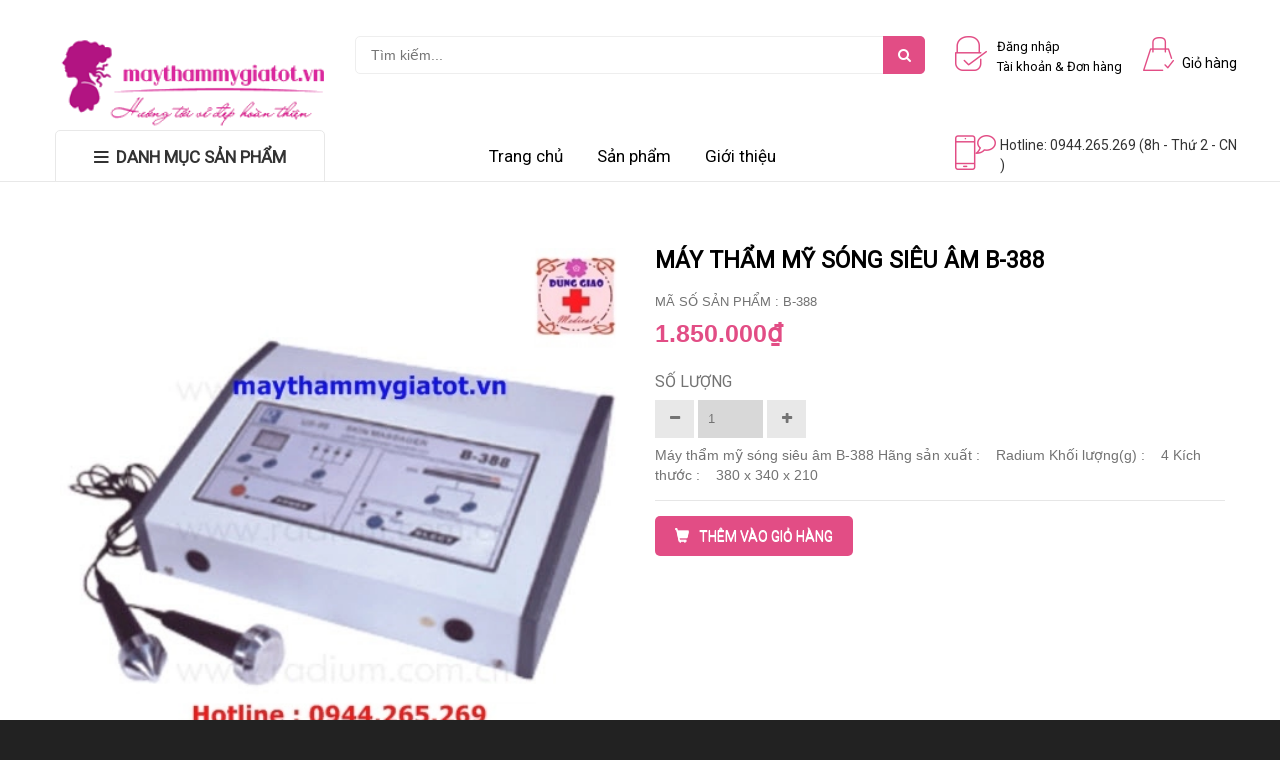

--- FILE ---
content_type: text/html; charset=utf-8
request_url: https://maythammygiatot.vn/may-tham-my-song-sieu-am-b-388
body_size: 8402
content:
<!doctype html>
<!--[if lt IE 7]><html class="no-js lt-ie9 lt-ie8 lt-ie7" lang="en"> <![endif]-->
<!--[if IE 7]><html class="no-js lt-ie9 lt-ie8" lang="en"> <![endif]-->
<!--[if IE 8]><html class="no-js lt-ie9" lang="en"> <![endif]-->
<!--[if IE 9 ]><html class="ie9 no-js"> <![endif]-->
<!--[if (gt IE 9)|!(IE)]><!--> <html class="no-js"> <!--<![endif]-->
<head>

	<!-- Basic page needs ================================================== -->
	<meta charset="utf-8">

	<!-- Title and description ================================================== -->
	<title>
		Máy thẩm mỹ sóng siêu âm B-388 &ndash; maythammygiatot.vn
	</title>

	
	<meta name="description" content="Máy thẩm mỹ sóng siêu âm B-388 Hãng sản xuất : Radium Khối lượng(g) : 4 Kích thước : 380 x 340 x 210">
	

	<!-- Product meta ================================================== -->
	
  <meta property="og:type" content="product">
  <meta property="og:title" content="M&#225;y thẩm mỹ s&#243;ng si&#234;u &#226;m B-388">
  
  <meta property="og:image" content="http://bizweb.dktcdn.net/thumb/grande/100/048/614/products/1508375pwh1363245488.jpg?v=1452767888230">
  <meta property="og:image:secure_url" content="https://bizweb.dktcdn.net/thumb/grande/100/048/614/products/1508375pwh1363245488.jpg?v=1452767888230">
  
  <meta property="og:price:amount" content="1.850.000">
  <meta property="og:price:currency" content="VND">


  <meta property="og:description" content="Máy thẩm mỹ sóng siêu âm B-388 Hãng sản xuất : Radium Khối lượng(g) : 4 Kích thước : 380 x 340 x 210">

  <meta property="og:url" content="https://maythammygiatot.vn/may-tham-my-song-sieu-am-b-388">
  <meta property="og:site_name" content="maythammygiatot.vn">


	<!-- Helpers ================================================== -->
	<link rel="canonical" href="https://maythammygiatot.vn/may-tham-my-song-sieu-am-b-388">
	<meta name="viewport" content="width=device-width,user-scalable=no,initial-scale=1">
	<!-- Favicon -->
	<link rel="shortcut icon" href="//bizweb.dktcdn.net/100/048/614/themes/62422/assets/favicon.png?1746496645691" type="image/x-icon" />
	<!-- fonts --> 
	<script src="//bizweb.dktcdn.net/100/048/614/themes/62422/assets/jquery-1.11.3.min.js?1746496645691" type="text/javascript"></script>
<script src="//bizweb.dktcdn.net/100/048/614/themes/62422/assets/wow.js?1746496645691" type="text/javascript"></script>
<script src="//bizweb.dktcdn.net/100/048/614/themes/62422/assets/bootstrap.js?1746496645691" type="text/javascript"></script>
<script src="//bizweb.dktcdn.net/100/048/614/themes/62422/assets/slidebars.js?1746496645691" type="text/javascript"></script>
<script src="//bizweb.dktcdn.net/100/048/614/themes/62422/assets/owl.carousel.js?1746496645691" type="text/javascript"></script>
<script src="//bizweb.dktcdn.net/100/048/614/themes/62422/assets/jgrowl.js?1746496645691" type="text/javascript"></script>
<script src="//bizweb.dktcdn.net/assets/themes_support/api.jquery.js" type="text/javascript"></script>
<script src="//bizweb.dktcdn.net/100/048/614/themes/62422/assets/jquery.menu-aim.js?1746496645691" type="text/javascript"></script>
<script src="//bizweb.dktcdn.net/100/048/614/themes/62422/assets/cs.script.js?1746496645691" type="text/javascript"></script>
<script src="//bizweb.dktcdn.net/100/048/614/themes/62422/assets/main.js?1746496645691" type="text/javascript"></script>
<script src="//bizweb.dktcdn.net/100/048/614/themes/62422/assets/ie-row-fix.js?1746496645691" type="text/javascript"></script>
  
	<!-- Styles -->
	<link href="//bizweb.dktcdn.net/100/048/614/themes/62422/assets/animate.css?1746496645691" rel="stylesheet" type="text/css" media="all" />
<link href="//bizweb.dktcdn.net/100/048/614/themes/62422/assets/font-awesome.min.css?1746496645691" rel="stylesheet" type="text/css" media="all" />
<link href="//bizweb.dktcdn.net/100/048/614/themes/62422/assets/bootstrap-theme.min.css?1746496645691" rel="stylesheet" type="text/css" media="all" />
<link href="//bizweb.dktcdn.net/100/048/614/themes/62422/assets/bootstrap.min.css?1746496645691" rel="stylesheet" type="text/css" media="all" />
<link href="//bizweb.dktcdn.net/100/048/614/themes/62422/assets/slidebars.css?1746496645691" rel="stylesheet" type="text/css" media="all" />
<link href="//bizweb.dktcdn.net/100/048/614/themes/62422/assets/owl.carousel.css?1746496645691" rel="stylesheet" type="text/css" media="all" />
<link href="//bizweb.dktcdn.net/100/048/614/themes/62422/assets/owl.theme.css?1746496645691" rel="stylesheet" type="text/css" media="all" />
<link href="//bizweb.dktcdn.net/100/048/614/themes/62422/assets/jgrowl.css?1746496645691" rel="stylesheet" type="text/css" media="all" />
<link href="//bizweb.dktcdn.net/100/048/614/themes/62422/assets/styles.css?1746496645691" rel="stylesheet" type="text/css" media="all" />
<link href="//bizweb.dktcdn.net/100/048/614/themes/62422/assets/multi-columns-row.css?1746496645691" rel="stylesheet" type="text/css" media="all" />
<link href='https://fonts.googleapis.com/css?family=Roboto' rel='stylesheet' type='text/css'>
	<!-- Header hook for plugins ================================================== -->
	<script>
	var Bizweb = Bizweb || {};
	Bizweb.store = 'thietbispahanoi.mysapo.net';
	Bizweb.id = 48614;
	Bizweb.theme = {"id":62422,"name":"Megastore 01 - Bizmark","role":"main"};
	Bizweb.template = 'product';
	if(!Bizweb.fbEventId)  Bizweb.fbEventId = 'xxxxxxxx-xxxx-4xxx-yxxx-xxxxxxxxxxxx'.replace(/[xy]/g, function (c) {
	var r = Math.random() * 16 | 0, v = c == 'x' ? r : (r & 0x3 | 0x8);
				return v.toString(16);
			});		
</script>
<script>
	(function () {
		function asyncLoad() {
			var urls = ["https://google-shopping-v2.sapoapps.vn/api/conversion-tracker/global-tag/3685?store=thietbispahanoi.mysapo.net"];
			for (var i = 0; i < urls.length; i++) {
				var s = document.createElement('script');
				s.type = 'text/javascript';
				s.async = true;
				s.src = urls[i];
				var x = document.getElementsByTagName('script')[0];
				x.parentNode.insertBefore(s, x);
			}
		};
		window.attachEvent ? window.attachEvent('onload', asyncLoad) : window.addEventListener('load', asyncLoad, false);
	})();
</script>


<script>
	window.BizwebAnalytics = window.BizwebAnalytics || {};
	window.BizwebAnalytics.meta = window.BizwebAnalytics.meta || {};
	window.BizwebAnalytics.meta.currency = 'VND';
	window.BizwebAnalytics.tracking_url = '/s';

	var meta = {};
	
	meta.product = {"id": 1233274, "vendor": "", "name": "Máy thẩm mỹ sóng siêu âm B-388",
	"type": "", "price": 1850000 };
	
	
	for (var attr in meta) {
	window.BizwebAnalytics.meta[attr] = meta[attr];
	}
</script>

	
		<script src="/dist/js/stats.min.js?v=96f2ff2"></script>
	












	<!--[if lt IE 9]>
<script src="//html5shim.googlecode.com/svn/trunk/html5.js"></script>
<script src="css3-mediaqueries-js.googlecode.com/svn/trunk/css3-mediaqueries.js"></script>
<![endif]-->   

	

</head>
<body>
	<nav class="navbar navbar-default navbar-fixed-top sb-slide available_mobile" role="navigation">
	<!-- Left Control -->
	<div class="sb-toggle-left navbar-left">
		<div class="navicon-line"></div>
		<div class="navicon-line"></div>
		<div class="navicon-line"></div>
	</div><!-- /.sb-control-left -->

	<!-- Right Control -->
	<div class="sb-toggle-right">
		<a href="/cart" class="cart_st"> <i class="fa fa-st fa-shopping-cart"></i><span id="cart-total">0</span></a>
	</div><!-- /.sb-control-right -->

	<div class="container">
		<!-- Logo -->
		<div id="logo" class="navbar-left">
			<a href="//maythammygiatot.vn">
				
				<img alt="maythammygiatot.vn" src="//bizweb.dktcdn.net/100/048/614/themes/62422/assets/logo.png?1746496645691" width="180" />
				
			</a>
		</div>
		<!-- /#logo -->
	</div>
</nav>
	<div id="sb-site" class="top-padding">
		<div id="home">
			<header>
	<div class="available_pc">
		<div class="top_header">
			<div class="container">
				<div class="row">
					<div class="logo_pc col-md-3">
						<a href="//maythammygiatot.vn">
							
							<img alt="maythammygiatot.vn" src="//bizweb.dktcdn.net/100/048/614/themes/62422/assets/logo.png?1746496645691" width="100%" />
							
						</a>
					</div>
					<div class=" col-md-6">
						<div class="form_search_pc">
							<form action="/search" method="get" >
								<input type="text" placeholder="Tìm kiếm..." name="query"  value=""  maxlength="70" class="input-search-pc">
								<input class="hidden" type="submit" value="">
								<button style=" border: none;" type="submit" class="btn-search-pc"> <span class="fa fa-search"></span> </button>
							</form>
						</div>
					</div>
					<div class="box_account col-md-2">
						
						<a href="/account/login">
							<img src="//bizweb.dktcdn.net/100/048/614/themes/62422/assets/login.png?1746496645691"> <span>Đăng nhập<br> Tài khoản  &  Đơn hàng<br></span>
						</a>
						
					</div>
					<div class="box_cart col-md-1">
						<a href="/cart">
							<img src="//bizweb.dktcdn.net/100/048/614/themes/62422/assets/cart.png?1746496645691"/> <span>Giỏ hàng</span>
						</a>
					</div>
				</div>
			</div>
		</div>
		<div class="nav_main_menu">
			<div class="container">
				<div class="row">
					<div class=" col-md-3">
						<div class="btn_menu_cate">
							<span style="font-weight: bolder;">
								<i class="fa fa-bars"></i>DANH MỤC SẢN PHẨM
							</span>
						</div>
					</div>
					<div class="main_menu col-md-6">
						<ul>
							
							
							<li><a href="/">Trang chủ</a></li>
							
							
							
							<li><a href="/collections/all">Sản phẩm</a></li>
							
							
							
							<li><a href="/gioi-thieu">Giới thiệu</a></li>
							
							
						</ul>
					</div>
					<div class="hotline col-md-3">
						<img src="//bizweb.dktcdn.net/100/048/614/themes/62422/assets/mobile.png?1746496645691"/> <span>Hotline: 0944.265.269 (8h - Thứ 2 - CN )</span>
					</div>
				</div>
			</div>
		</div>
		<div class="box_coverage">
			<div class="container">
				<div class="row">
					<div class=" col-md-3">
						<div class="menu_cate_list  menu_cate_hide "   style="display:none;">
							<ul class="dropdown-menua">
								
								
								<li><a href="/may-kiem-tra-suc-khoe-co-the">Máy Kiểm Tra Sức Khỏe</a></li>
																
								
								
								<li><a href="/may-dien-tu-truong-sinh-hoc-nang-luong">Máy Điện Từ Trường Sinh Học Năng Lượng</a></li>
																
								
								
								<li><a href="/may-tam-thong-dai-su-cham-soc-suc-khoe-toan-dien">Máy Tam Thông Đại Sư</a></li>
																
								
								
								<li><a href="/may-dien-xung-trung-tan-10-cong">Máy điện xung trung tần 10 cổng</a></li>
																
								
								
								<li><a href="/may-kiem-tra-suc-khoe-phan-tich-luong-tu-sinh-hoc">Máy kiểm tra sức khỏe, phân tích lượng tử sinh học</a></li>
																
								
								
								<li data-submenu-id="thiet-bi-cham-soc-da">
									<a href="/may-soi-da-phan-tich-da">Thiết bị chăm sóc da<span class="fa fa-angle-right"></span></a>
											
												<ul class="submenu-1" >
													
													<li><a href="/may-soi-da-phan-tich-da">Máy soi da, phân tích da</a>														
													</li>
													
													<li><a href="/phi-thuyen-tam-trang-may-giam-beo-toan-than">Phi thuyền tắm trắng, máy giảm béo toàn thân</a>														
													</li>
													
													<li><a href="/may-phun-oxygen-tuoi-tre-hoa-da">Máy phun Oxygen tươi trẻ hóa da</a>														
													</li>
													
													<li><a href="/may-leu-xong-hoi-den-lup-soi-da-lan-mun">Máy, lều xông hơi + đèn lúp soi da lăn mụn</a>														
													</li>
													
													<li><a href="/mat-na-bot-kem-mat-xa-tam-trang">Mặt nạ bột, kem mát xa, tắm trắng</a>														
													</li>
													
												</ul>
												
								</li>
																
								
								
								<li data-submenu-id="thiet-bi-nganh-toc">
									<a href="/may-dung-cu-ve-chuyen-nghiep-toc">Thiết bị ngành Tóc<span class="fa fa-angle-right"></span></a>
											
												<ul class="submenu-1" >
													
													<li><a href="/may-dung-cu-ve-chuyen-nghiep-toc">Máy dụng cụ về chuyên nghiệp tóc</a>														
													</li>
													
													<li><a href="/giuong-goi-dau">Giường gội đầu</a>														
													</li>
													
													<li><a href="/ghe-cat-toc-nam">Ghế cắt tóc Nam</a>														
													</li>
													
													<li><a href="/ghe-cat-toc-nu">Ghế cắt tóc Nữ</a>														
													</li>
													
												</ul>
												
								</li>
																
								
								
								<li><a href="/may-kiem-tra-suc-khoe-phan-tich-luong-tu-sinh-hoc">Máy chăm sóc sức khỏe</a></li>
																
								
								
								<li data-submenu-id="thiet-bi-tham-my">
									<a href="/may-cong-nghe-cao-tham-my">Thiết bị thẩm mỹ<span class="fa fa-angle-right"></span></a>
											
												<ul class="submenu-1" >
													
													<li><a href="/may-cong-nghe-cao-tham-my">Máy công nghệ cao Thẩm mỹ</a>														
													</li>
													
													<li><a href="/noi-wax-noi-parafin-tham-my">Nồi Wax, Nồi Parafin thẩm mỹ</a>														
													</li>
													
													<li><a href="/may-xam-may-xoa-nam-muc-xam-thuoc-te">Máy xăm, máy xóa xăm, mực xăm, thuốc tê</a>														
													</li>
													
													<li><a href="/bo-dung-cu-ho-tro-lam-moi-mi-may">Bộ dụng cụ hỗ trợ làm Môi, Mi, Mày</a>														
													</li>
													
													<li><a href="/may-nang-no-nguc">Máy nâng nở ngực</a>														
													</li>
													
													<li><a href="/khay-de-do-tham-my">Khay để đồ Thẩm mỹ</a>														
													</li>
													
												</ul>
												
								</li>
																
								
								
								<li data-submenu-id="thiet-bi-massage">
									<a href="/giuong-massage-tham-my">Thiết bị Massage<span class="fa fa-angle-right"></span></a>
											
												<ul class="submenu-1" >
													
													<li><a href="/may-ngam-chan-thai-doc-to-co-the">Máy ngâm chân thải độc tố cơ thể</a>														
													</li>
													
													<li><a href="/may-ngam-chan-thai-doc-to-co-the">Máy ngâm massage chân</a>														
													</li>
													
													<li><a href="/giuong-massage-tham-my">Giường Massage thẩm mỹ</a>														
													</li>
													
													<li><a href="/ghe-massa-chan">Ghế Massage chân</a>														
													</li>
													
													<li><a href="/bon-go-massage-da-massage">Bồn gỗ Massage + Đá massage</a>														
													</li>
													
												</ul>
												
								</li>
																
								
								
								<li><a href="/may-cuu-ngai">Máy cứu ngải</a></li>
																
								
								
								<li><a href="/tu-hap-khan-bong-bang-dung-cu-tiet-trung">Tủ hấp khăn bông băng, dụng cụ tiệt trùng</a></li>
																
								
								
								<li><a href="/may-tu-noi-say-dung-cu-y-te">Máy, tủ, nồi sấy dụng cụ y tế</a></li>
																
																
							</ul>
						</div>
					</div>
					<div class="slide_coverage col-md-9"    style="display:none;">
						<div id="owl-demo-pc" class="owl-carousel owl-theme">
							<div class="item"><a href="#"><img src="//bizweb.dktcdn.net/100/048/614/themes/62422/assets/img_coverage1.jpg?1746496645691"></a></div>
							<div class="item"><a href="#"><img src="//bizweb.dktcdn.net/100/048/614/themes/62422/assets/img_coverage2.jpg?1746496645691"></a></div>
							<div class="item"><a href="#"><img src="//bizweb.dktcdn.net/100/048/614/themes/62422/assets/img_coverage3.jpg?1746496645691"></a></div>
						</div>
					</div>
				</div>
			</div>
		</div>
	</div>
</header>
<script>

	var $menu = $(".dropdown-menua");

	// jQuery-menu-aim: <meaningful part of the example>
	// Hook up events to be fired on menu row activation.
	$menu.menuAim({
		activate: activateSubmenu,
		deactivate: deactivateSubmenu
	});
	// jQuery-menu-aim: </meaningful part of the example>

	// jQuery-menu-aim: the following JS is used to show and hide the submenu
	// contents. Again, this can be done in any number of ways. jQuery-menu-aim
	// doesn't care how you do this, it just fires the activate and deactivate
	// events at the right times so you know when to show and hide your submenus.
	function activateSubmenu(row) {
		var $row = $(row),
			submenuId = $row.data("submenuId"),
			$submenu = $("#" + submenuId),
			height = $menu.outerHeight(),
			width = $menu.outerWidth();

		// Show the submenu
		$submenu.css({
			top: -1,
			display: "block",
			left: width,  // main should overlay submenu
			height: height - 4  // padding for main dropdown's arrow
		});

		// Keep the currently activated row's highlighted look
		$row.find("a").addClass("maintainHover");
	}

	function deactivateSubmenu(row) {
		var $row = $(row),
			submenuId = $row.data("submenuId"),
			$submenu = $("#" + submenuId);

		// Hide the submenu and remove the row's highlighted look
		$submenu.css("display", "none");
		$row.find("a").removeClass("maintainHover");
	}

	// Bootstrap's dropdown menus immediately close on document click.
	// Don't let this event close the menu if a submenu is being clicked.
	// This event propagation control doesn't belong in the menu-aim plugin
	// itself because the plugin is agnostic to bootstrap.
	$(".dropdown-menu li").click(function(e) {
		e.stopPropagation();
	});

</script>
			
				
			
			<div class="mar60">	
	<div class="container">
		<div class="row">
			<div class="col-md-6 col-sm-6 col-xs-12 mar_bt_15">
				
				
					
				<div id="sync1" class="owl-carousel">
					
					<div class="item large-image">
						<img src="//bizweb.dktcdn.net/thumb/grande/100/048/614/products/1508375pwh1363245488.jpg?v=1452767888230"  />
					</div>
					
				</div>
				<div id="sync2" class="owl-carousel">
					
					<div class="item">
						<a href="//bizweb.dktcdn.net/100/048/614/products/1508375pwh1363245488.jpg?v=1452767888230"> <img src="//bizweb.dktcdn.net/thumb/small/100/048/614/products/1508375pwh1363245488.jpg?v=1452767888230"  /></a>
					</div>
					
				</div>
				
				
			</div>
			<div class="col-md-6 col-sm-6 col-xs-12 mar_bt_15">
				<form action="/cart/add" method="post" enctype="multipart/form-data" id="add-to-cart-form">
					<div class="css_content_detail">
						<h1>Máy thẩm mỹ sóng siêu âm B-388</h1>
						<div>Mã số sản phẩm : B-388</div>
						
						<div class="price_detail">
							<span class="price_pr">1.850.000₫</span>
						</div>
						
						
						 
						
						<input type="hidden" name="variantId" value="1903001" />
						
						
						<div class="prod-end">
							<label for="qty">Số lượng</label>
							<div class="pull-left">
								<div class="custom pull-left">
									<button onClick="var result = document.getElementById('qty'); var qty = result.value; if( !isNaN( qty ) &amp;&amp; qty &gt; 0 ) result.value--;return false;" class="reduced items-count" type="button"><i class="fa fa-minus">&nbsp;</i></button>
									<input type="text" class="input-text qty" title="Qty" value="1" maxlength="12" id="qty" name="quantity">
									<button onClick="var result = document.getElementById('qty'); var qty = result.value; if( !isNaN( qty )) result.value++;return false;" class="increase items-count" type="button"><i class="fa fa-plus">&nbsp;</i></button>
								</div>
							</div>
						</div>
						<div class="desc_product">
							Máy thẩm mỹ sóng siêu âm B-388



Hãng sản xuất :&nbsp;&nbsp; &nbsp;Radium
Khối lượng(g) :&nbsp;&nbsp; &nbsp;4
Kích thước :&nbsp;&nbsp; &nbsp;380 x 340 x 210
						</div>
						<div class="box_buyer">
							<div class="pick_buy">
								
								<button type="button" class="btn btn-default add_to_cart btn-cart add-cart"><i class="glyphicon glyphicon-shopping-cart"></i>THÊM VÀO GIỎ HÀNG</button>
								
							</div>
						</div>
					</div>
				</form>
			</div>
		</div>
	</div>
	<div class="container">
		<div class="row">
			<div class="col-md-8 col-sm-7 col-xs-12 mar_bt_15">
				<div class="box_info_product">
					<ul class="__MB_NEWS_TAB3 nav nav-tabs clearfix">
						<li class="active">
							<a id="1" href="javascript:void(0)" class="active">MÔ TẢ</a>
						</li>
						<li>
							<a id="2" href="javascript:void(0)"></a>
						</li>
						<li>
							<a id="3" href="javascript:void(0)">TAGS</a>
						</li>
					</ul>

				</div>
				<div class="box_info __MB_CONTAINER_READ3 __MB_CONTAINER_READ3_1" style="display:block;">
					<p><span style="font-size:14px;"><span style="color: rgb(255, 0, 0);"><strong>Máy thẩm mỹ sóng siêu âm B-388</strong></span></span></p>

<p><span style="color:#0000FF;"><img alt="" src="http://bizweb.dktcdn.net/100/048/614/files/pwh1363245488.jpg?v=1623996726795" style="width: 452px; height: 404px;" /></span></p>

<p><span style="color:#0000FF;">Hãng sản xuất :&nbsp;&nbsp; &nbsp;Radium<br />
Khối lượng(g) :&nbsp;&nbsp; &nbsp;4<br />
Kích thước :&nbsp;&nbsp; &nbsp;380 x 340 x 210</span></p>
				</div>
				<div class="box_info __MB_CONTAINER_READ3 __MB_CONTAINER_READ3_2" style="display:none;">
					
				</div>
				<div class="box_info __MB_CONTAINER_READ3 __MB_CONTAINER_READ3_3" style="display:none;">
					
				</div>
			</div>
			
			<div class="col-md-4 col-sm-5 col-xs-12 mar_bt_15">
				<div class="banner_detail_pr">
					<a href="#"><img src="//bizweb.dktcdn.net/100/048/614/themes/62422/assets/layer-16.jpg?1746496645691"></a>
				</div>
			</div>
			
		</div>
	</div>
	
	<div class="container box_product_index">
		<h2><span>Sản phẩm mới</span></h2>
		<div class="grid_item">
			<div id="owl-box_index_2" class="owl-carousel owl_index_st">
				
			</div>
		</div>
	</div>
	
</div>
<script src="//bizweb.dktcdn.net/assets/themes_support/option-selectors.js" type="text/javascript"></script>

<script>  
	var selectCallback = function(variant, selector) {

		var addToCart = jQuery('.btn-cart'),
			productPrice = jQuery('.price_pr'),
			comparePrice = jQuery('.price_public');

		if (variant) {
			if (variant.available) {
				// We have a valid product variant, so enable the submit button
			} else {
				// Variant is sold out, disable the submit button
			}

			// Regardless of stock, update the product price
			productPrice.html(Bizweb.formatMoney(variant.price, "{{amount_no_decimals_with_comma_separator}}₫"));

			// Also update and show the product's compare price if necessary
			if ( variant.compare_at_price > variant.price ) {

				comparePrice.html(Bizweb.formatMoney(variant.compare_at_price, "{{amount_no_decimals_with_comma_separator}}₫")).show();
			} else {
				comparePrice.hide();     
			}       


		} else {
			// The variant doesn't exist. Just a safeguard for errors, but disable the submit button anyway
			addToCart.text('Hết hàng').attr('disabled', 'disabled');
		}
		/*begin variant image*/
		if (variant && variant.image) {  
			var originalImage = jQuery(".large-image img"); 
			var newImage = variant.image;
			var element = originalImage[0];
			Bizweb.Image.switchImage(newImage, element, function (newImageSizedSrc, newImage, element) {
				jQuery(element).parents('a').attr('href', newImageSizedSrc);
				jQuery(element).attr('src', newImageSizedSrc);
			});
		}
		/*end of variant image*/
	};
	jQuery(function($) {
		

		 // Add label if only one product option and it isn't 'Title'. Could be 'Size'.
		 

		  // Hide selectors if we only have 1 variant and its title contains 'Default'.
		  
		  $('.selector-wrapper').hide();
		    
		   $('.selector-wrapper').css({
			   'text-align':'left',
			   'margin-bottom':'5px'
		   });
		   });
</script>
			<footer class="footer_page">
	<div class="container">
		<div class="row">
			<div class="col-md-4 col-sm-6 col-xs-12">
				<h2 style=" margin-top: 13px;">
					<a href="//maythammygiatot.vn">
						
						<img alt="maythammygiatot.vn" src="//bizweb.dktcdn.net/100/048/614/themes/62422/assets/logo_footer.png?1746496645691" width="165" />
						
					</a>
				</h2>
				<ul>
					<li><p style="color:#b5b5b5"><span class="glyphicon glyphicon-map-marker"></span> &nbsp; Số 35 Ngõ 11 Lương Định Của - Phường Kim Liên - Quận Đống Đa - Hà Nội</p></li>
					<li><p style="color:#b5b5b5"><span class="glyphicon glyphicon-earphone"></span> &nbsp; 0944.265.269 - &nbsp; <span class="glyphicon glyphicon-phone-alt"></span> &nbsp; 0243.576.5772 </p></li>
					<li><p style="color:#b5b5b5"><span class="glyphicon glyphicon-earphone"></span> &nbsp; 0944.265.269  - &nbsp;</p></li>
					<li><p style="color:#b5b5b5"><span  class="glyphicon glyphicon-envelope"></span> &nbsp;<span> ytedunggiao@gmail.com </span></p></li>
				</ul>
			</div>
			<div class="col-md-2 col-sm-6 col-xs-12">
				<h2>Về chúng tôi</h2>
				<ul>
					
					<li><a href="/">Trang chủ</a></li>
					
					<li><a href="/collections/all">Sản phẩm</a></li>
					
					<li><a href="/gioi-thieu">Giới thiệu</a></li>
					
				</ul>
			</div>
			<div class="col-md-2 col-sm-6 col-xs-12">
				<h2>Thông tin</h2>
				<ul>
					
					<li><a href="/search">Tìm kiếm</a></li>
					
					<li><a href="/thiet-bi-y-te-dung-giao">Liên hệ</a></li>
					
					<li><a href="/thiet-bi-y-te-dung-giao">Bản đồ</a></li>
					
				</ul>
			</div>
			<div class="col-md-2 col-sm-6 col-xs-12">
				<h2>Tin tức</h2>
				<ul>
					
					<li><a href="/tin-thi-truong">Tin thị trường</a></li>
					
					<li><a href="/tu-van-sac-dep">Tư vấn sắc đẹp</a></li>
					
					<li><a href="/gioi-thieu">Tin Công ty</a></li>
					
				</ul>
			</div>
			<div class="col-md-2 col-sm-6 col-xs-12">
				<h2>Tài khoản</h2>
				<ul>
					
					<li><a href="http://thietbispahanoi.bizwebvietnam.net/cart">Giỏ hàng</a></li>
					
					<li><a href="http://thietbispahanoi.bizwebvietnam.net/account/login">Đăng nhập</a></li>
					
					<li><a href="http://thietbispahanoi.bizwebvietnam.net/account/register">Đăng ký</a></li>
					
				</ul>
			</div>
		</div>
	</div>
	<div class="copyright">
		<p>&copy; 2015 - maythammygiatot.vn - <span class="bizweb">Cung cấp bởi Sapo</span></p>
	</div>
</footer>
		</div>
	</div>
	<div class="sb-slidebar sb-left">
	<nav>
		<ul class="sb-menu">
			<li class="icon_log_mobile" >
				<a href="//maythammygiatot.vn">
					
					<img alt="maythammygiatot.vn" src="//bizweb.dktcdn.net/100/048/614/themes/62422/assets/logo_footer.png?1746496645691" width="165" />
					
				</a>
			</li>
			<li>
				<div class="form_login">
					
					<ul>
						<li>
							<a href="/account/login"><i class="fa fa-sign-in"></i>Đăng nhập</a>
						</li>
						<li>
							<a href="/account/register"><i class="fa fa-key"></i>Đăng kí</a>
						</li>
					</ul>
					
				</div>
				<div class="form_search">
					<form action="/search" method="get" >
						<input type="text" placeholder="Tìm kiếm..." name="query"  value=""  maxlength="70" id="tz-search-input" class="tz-search-input">
						<input class="hidden" type="submit" value="">
						<button type="submit" class="tz-form-close"> <span class="fa fa-search"></span> </button>
					</form>
				</div>
			</li>
			
			
			<li class="sb-close"><a href="/may-kiem-tra-suc-khoe-co-the">Máy Kiểm Tra Sức Khỏe</a></li>
			
			
			
			<li class="sb-close"><a href="/may-dien-tu-truong-sinh-hoc-nang-luong">Máy Điện Từ Trường Sinh Học Năng Lượng</a></li>
			
			
			
			<li class="sb-close"><a href="/may-tam-thong-dai-su-cham-soc-suc-khoe-toan-dien">Máy Tam Thông Đại Sư</a></li>
			
			
			
			<li class="sb-close"><a href="/may-dien-xung-trung-tan-10-cong">Máy điện xung trung tần 10 cổng</a></li>
			
			
			
			<li class="sb-close"><a href="/may-kiem-tra-suc-khoe-phan-tich-luong-tu-sinh-hoc">Máy kiểm tra sức khỏe, phân tích lượng tử sinh học</a></li>
			
			
			
			<li>
				<a href="javascript:void(0);" class="dropdown-toggle" data-toggle="dropdown" role="button" aria-haspopup="true" aria-expanded="false">Thiết bị chăm sóc da<span class="caret"></span></a>
				<ul class="dropdown-menu menu_sub_child">
					
					
					<li><a href="/may-soi-da-phan-tich-da"><span class="fa fa-angle-right"></span>Máy soi da, phân tích da</a></li>
					
					
					
					<li><a href="/phi-thuyen-tam-trang-may-giam-beo-toan-than"><span class="fa fa-angle-right"></span>Phi thuyền tắm trắng, máy giảm béo toàn thân</a></li>
					
					
					
					<li><a href="/may-phun-oxygen-tuoi-tre-hoa-da"><span class="fa fa-angle-right"></span>Máy phun Oxygen tươi trẻ hóa da</a></li>
					
					
					
					<li><a href="/may-leu-xong-hoi-den-lup-soi-da-lan-mun"><span class="fa fa-angle-right"></span>Máy, lều xông hơi + đèn lúp soi da lăn mụn</a></li>
					
					
					
					<li><a href="/mat-na-bot-kem-mat-xa-tam-trang"><span class="fa fa-angle-right"></span>Mặt nạ bột, kem mát xa, tắm trắng</a></li>
					
					
				</ul>
			</li>
			
			
			
			<li>
				<a href="javascript:void(0);" class="dropdown-toggle" data-toggle="dropdown" role="button" aria-haspopup="true" aria-expanded="false">Thiết bị ngành Tóc<span class="caret"></span></a>
				<ul class="dropdown-menu menu_sub_child">
					
					
					<li><a href="/may-dung-cu-ve-chuyen-nghiep-toc"><span class="fa fa-angle-right"></span>Máy dụng cụ về chuyên nghiệp tóc</a></li>
					
					
					
					<li><a href="/giuong-goi-dau"><span class="fa fa-angle-right"></span>Giường gội đầu</a></li>
					
					
					
					<li><a href="/ghe-cat-toc-nam"><span class="fa fa-angle-right"></span>Ghế cắt tóc Nam</a></li>
					
					
					
					<li><a href="/ghe-cat-toc-nu"><span class="fa fa-angle-right"></span>Ghế cắt tóc Nữ</a></li>
					
					
				</ul>
			</li>
			
			
			
			<li class="sb-close"><a href="/may-kiem-tra-suc-khoe-phan-tich-luong-tu-sinh-hoc">Máy chăm sóc sức khỏe</a></li>
			
			
			
			<li>
				<a href="javascript:void(0);" class="dropdown-toggle" data-toggle="dropdown" role="button" aria-haspopup="true" aria-expanded="false">Thiết bị thẩm mỹ<span class="caret"></span></a>
				<ul class="dropdown-menu menu_sub_child">
					
					
					<li><a href="/may-cong-nghe-cao-tham-my"><span class="fa fa-angle-right"></span>Máy công nghệ cao Thẩm mỹ</a></li>
					
					
					
					<li><a href="/noi-wax-noi-parafin-tham-my"><span class="fa fa-angle-right"></span>Nồi Wax, Nồi Parafin thẩm mỹ</a></li>
					
					
					
					<li><a href="/may-xam-may-xoa-nam-muc-xam-thuoc-te"><span class="fa fa-angle-right"></span>Máy xăm, máy xóa xăm, mực xăm, thuốc tê</a></li>
					
					
					
					<li><a href="/bo-dung-cu-ho-tro-lam-moi-mi-may"><span class="fa fa-angle-right"></span>Bộ dụng cụ hỗ trợ làm Môi, Mi, Mày</a></li>
					
					
					
					<li><a href="/may-nang-no-nguc"><span class="fa fa-angle-right"></span>Máy nâng nở ngực</a></li>
					
					
					
					<li><a href="/khay-de-do-tham-my"><span class="fa fa-angle-right"></span>Khay để đồ Thẩm mỹ</a></li>
					
					
				</ul>
			</li>
			
			
			
			<li>
				<a href="javascript:void(0);" class="dropdown-toggle" data-toggle="dropdown" role="button" aria-haspopup="true" aria-expanded="false">Thiết bị Massage<span class="caret"></span></a>
				<ul class="dropdown-menu menu_sub_child">
					
					
					<li><a href="/may-ngam-chan-thai-doc-to-co-the"><span class="fa fa-angle-right"></span>Máy ngâm chân thải độc tố cơ thể</a></li>
					
					
					
					<li><a href="/may-ngam-chan-thai-doc-to-co-the"><span class="fa fa-angle-right"></span>Máy ngâm massage chân</a></li>
					
					
					
					<li><a href="/giuong-massage-tham-my"><span class="fa fa-angle-right"></span>Giường Massage thẩm mỹ</a></li>
					
					
					
					<li><a href="/ghe-massa-chan"><span class="fa fa-angle-right"></span>Ghế Massage chân</a></li>
					
					
					
					<li><a href="/bon-go-massage-da-massage"><span class="fa fa-angle-right"></span>Bồn gỗ Massage + Đá massage</a></li>
					
					
				</ul>
			</li>
			
			
			
			<li class="sb-close"><a href="/may-cuu-ngai">Máy cứu ngải</a></li>
			
			
			
			<li class="sb-close"><a href="/tu-hap-khan-bong-bang-dung-cu-tiet-trung">Tủ hấp khăn bông băng, dụng cụ tiệt trùng</a></li>
			
			
			
			<li class="sb-close"><a href="/may-tu-noi-say-dung-cu-y-te">Máy, tủ, nồi sấy dụng cụ y tế</a></li>
			
			
		</ul>
	</nav>
</div>
<div class="sb-slidebar sb-right shopping_cart">
	
</div>
	<script type="text/javascript">
  Bizweb.updateCartFromForm = function(cart, cart_summary_id, cart_count_id) {
    
    if ((typeof cart_summary_id) === 'string') {
      var cart_summary = jQuery(cart_summary_id);
      if (cart_summary.length) {
        // Start from scratch.
        cart_summary.empty();
        // Pull it all out.        
        jQuery.each(cart, function(key, value) {
          if (key === 'items') {
            
            var table = jQuery(cart_summary_id);           
            if (value.length) {  
              
              jQuery('<div class="animated_title"><p>Sản phẩm trong giỏ hàng</p></div>').appendTo(table);       
              jQuery.each(value, function(i, item) {
                jQuery('<div class="product_items col-md-12"><a href="javascript:void(0);" onclick="Bizweb.removeItem(' + item.variant_id + ')" class="remove_pr"><i class="fa fa-times"></i></a><div class="product_img"><a href="'+ item.url +'"><img width="150" src="' + Bizweb.resizeImage(item.image, 'large') + '" alt="' + item.name + '"  title="' + item.name + '"></a></div><div class="product_title"><h2><a href="'+ item.url +'"  title="' + item.name + '">' + item.name + '</a></h2></div><div class="product_qty"><label>Số lượng : </label><strong>' + item.quantity + '</strong></div><div class="product_price"><span class="price_new">' + Bizweb.formatMoney(item.price, "{{amount_no_decimals_with_comma_separator}}₫") + '</span></div></div>').appendTo(table);
              });                      
                jQuery('<ul class="sb-menu"><li class="sub_price"><h2>Tổng tiền : <span class="total_price" >0₫</span></h2></li><li class="nav_menu_right"><a href="/cart\"><i class="fa fa-shopping-cart"></i>Giỏ hàng</a></li><li class="nav_menu_right"><a href="/checkout\"><i class="fa fa-credit-card"></i>Thanh toán</a></li></ul>').appendTo(table); 
            }
            else {
              jQuery('<div class="animated_title"><p>Không có sản phẩm nào trong giỏ hàng.</p></div>').appendTo(table);
            }
          }
        });
      }
    }
	  updateCartDesc(cart);
  }

  
  function updateCartDesc(data){
    var $cartLinkText = $('#open_shopping_cart'),
		$cartCount = $('#cart-total'),
	    $cartPrice = Bizweb.formatMoney(data.total_price, "{{amount_no_decimals_with_comma_separator}}₫");		
    switch(data.item_count){
      case 0:
        $cartLinkText.attr('data-amount','0');
		$cartCount.text('0');
        break;
      case 1:
        $cartLinkText.attr('data-amount','1');
		$cartCount.text('1');
        break;
      default:
        $cartLinkText.attr('data-amount', data.item_count);
		$cartCount.text(data.item_count);
        break;
    }
	 $('.total_price').html($cartPrice);
  }  
  Bizweb.onCartUpdate = function(cart) {
    Bizweb.updateCartFromForm(cart, '.shopping_cart', 'shopping-cart');
  };  
  $(window).load(function() {
    // Let's get the cart and show what's in it in the cart box.  
    Bizweb.getCart(function(cart) {      
      Bizweb.updateCartFromForm(cart, '.shopping_cart');    
    });
  });
</script>
</body>

</html>

--- FILE ---
content_type: text/css
request_url: https://bizweb.dktcdn.net/100/048/614/themes/62422/assets/styles.css?1746496645691
body_size: 11187
content:
.one-n a img {
height:195px;
}

.main_menu.col-md-6 {
    text-align: center;
}
.one {
	text-align:right;
}
.product_title {
    min-height: 88px;
}

@charset "utf-8";
/* CSS Document */


*{
	margin:0;
	padding:0;
	}
.clearfix {
    display:block;
}

.clearfix:after {
    clear:both;
    content:".";
    display:block;
    height:0;
    visibility:hidden;
}
body{
	padding:0px;}
.clear {
    clear:both;
    height:1px;
    overflow:hidden;
}
.form_login{
	float:left;
	width:100%;
}
.form_search{
	float:left;
	width:100%;
	    border-top: 1px solid rgba(255, 255, 255, 0.1);
	    position:relative;
}
.form_login ul{	list-style:none;}
.form_login li{
	float:left;
	width:50%;
}
.form_login i{
	margin-right:7px;
}
.form_login li:first-child {
    border-right: 1px solid #666;
}
.form_search form{
	margin:0 auto;
	width:90%;

}
.tz-search-input{
	width:100%;
	min-height:30px;
	margin:10px 0px;
	border-radius:50px;
	padding-left:10px;
	border:none;
}
.tz-form-close {
    position: absolute;
    right: 31px;
    top: 30%;
    color: #000 !important;
    width: initial !important;
    border-left: 0px !important;
	    border: none;
    background: none;
}
.mar15 {
    margin-top: 15px;
    float: left;
    width: 100%;
}
#logo {
    margin-top: 4px;
    text-align: center !important;
	float:initial !important;
}
#owl-demo .item img{
    display: block;
    width: 100%;
    height: auto;
}
#owl-demo .owl-wrapper-outer{
	z-index:10;
}
#owl-demo .owl-controls{
    position: absolute;
    top: 0px;
    height: 100%;
    width: 100%;
}
#owl-demo .owl-controls .owl-buttons{
    position: absolute;
    top: 34%;
    width: 100%;
     z-index:99;
}
#owl-demo .owl-controls .owl-pagination{
    position: absolute;
    bottom: 15px;
    width: 100%;
    z-index:99;
}
#owl-demo .owl-controls .owl-buttons .owl-prev{
    background: url(//bizweb.dktcdn.net/100/048/614/themes/62422/assets/back-arrow.png?1746496566098) 3px 3px no-repeat !important;
    text-indent: 100%;
    position: relative;
    color: #f7f7f7;
    width: 20px;
    opacity: 1;
    float: left;
    text-indent:-8000px;
}
#owl-demo .owl-controls .owl-next {
    background: url(//bizweb.dktcdn.net/100/048/614/themes/62422/assets/fwd-arrow.png?1746496566098) 3px 3px no-repeat !important;
    text-indent: 100%;
    position: relative;
    color: #f7f7f7;
    width: 20px;
    opacity: 1;
    float: right;
     text-indent:-8000px;
}
#owl-demo .owl-controls .owl-prev:hover {
    background: url(//bizweb.dktcdn.net/100/048/614/themes/62422/assets/back_hover.png?1746496566098) 3px 3px no-repeat;
    text-indent: 100%;
    position: relative;
    color: #f7f7f7;
    width: 20px;
    opacity: 1;
}
#owl-demo .owl-controls .owl-next:hover {
    background: url(//bizweb.dktcdn.net/100/048/614/themes/62422/assets/fwd_hover.png?1746496566098) 3px 3px no-repeat;
    text-indent: 100%;
    position: relative;
    color: #f7f7f7;
    width: 20px;
    opacity: 1;
}

#owl-demo-pc .item img{
    display: block;
    width: 100%;
    height: auto;
}
#owl-demo-pc .owl-wrapper-outer{
	z-index:10;
}
#owl-demo-pc .owl-controls{
    position: absolute;
    top: 0px;
    height: 100%;
    width: 100%;
}
#owl-demo-pc .owl-controls .owl-buttons{
    position: absolute;
    top: 40%;
    width: 100%;
     z-index:99;
}
#owl-demo-pc .owl-controls .owl-pagination{
    position: absolute;
    bottom: 15px;
    width: 100%;
    z-index:99;
}
#owl-demo-pc .owl-controls .owl-buttons .owl-prev{
    background: url(//bizweb.dktcdn.net/100/048/614/themes/62422/assets/back-arrow.png?1746496566098) 3px 3px no-repeat !important;
    text-indent: 100%;
    position: relative;
    color: #f7f7f7;
    width: 20px;
    opacity: 1;
    float: left;
    text-indent:-8000px;
}
#owl-demo-pc .owl-controls .owl-next {
    background: url(//bizweb.dktcdn.net/100/048/614/themes/62422/assets/fwd-arrow.png?1746496566098) 3px 3px no-repeat !important;
    text-indent: 100%;
    position: relative;
    color: #f7f7f7;
    width: 20px;
    opacity: 1;
    float: right;
     text-indent:-8000px;
}
#owl-demo-pc .owl-controls .owl-prev:hover {
    background: url(//bizweb.dktcdn.net/100/048/614/themes/62422/assets/back_hover.png?1746496566098) 3px 3px no-repeat;
    text-indent: 100%;
    position: relative;
    color: #f7f7f7;
    width: 20px;
    opacity: 1;
}
#owl-demo-pc .owl-controls .owl-next:hover {
    background: url(//bizweb.dktcdn.net/100/048/614/themes/62422/assets/fwd_hover.png?1746496566098) 3px 3px no-repeat;
    text-indent: 100%;
    position: relative;
    color: #f7f7f7;
    width: 20px;
    opacity: 1;
}
#owl-demo-pc .owl-controls .owl-page span{
    background: url(//bizweb.dktcdn.net/100/048/614/themes/62422/assets/icon_slide_point.png?1746496566098) -39px -8px no-repeat;
	 width: 16px;
    height: 16px;
    margin: 5px 5px;
}
#owl-demo-pc .owl-controls .owl-page span:hover{
    background: url(//bizweb.dktcdn.net/100/048/614/themes/62422/assets/icon_slide_point.png?1746496566098) -10px -8px no-repeat;
	 width: 16px;
    height: 16px;
    margin: 5px 5px;
}
#owl-demo-pc .owl-controls .active span{
    background: url(//bizweb.dktcdn.net/100/048/614/themes/62422/assets/icon_slide_point.png?1746496566098) -10px -8px no-repeat;
    width: 16px;
    height: 16px;
    margin: 5px 5px;
}
.sb-toggle-right .cart_st{
    font-size: 20px;
    color:#e24d85;
    position:relative;
}
.cart_st span {
    position: absolute;
    padding: 1px 5px;
    background-color: #e57368;
    font-size: 11px;
    top: -24%;
    color: #fff;
    border-radius: 50%;
    right: -16px;
}
.sb-right{
	background:#fff;
}
.product_img{
    text-align: center;
	min-height:210px;
    margin-bottom: 10px;
	    margin-top: 10px;
}
.product_title h2{
    margin-top: 0px;
	line-height:16px;
}
.product_title h2 a{
    font-size: 16px;
    color: #000;
    font-family: 'Roboto', sans-serif;
    line-height: 18px;
}
span.price_old{
    font-size: 14px;
    color: #707070;
    text-decoration: line-through;
}
span.price_new{
    font-size: 20px;
    color: #e24d85;
    /*font-weight:bold;*/
}
.product_price{
	color:#333;
	    margin-bottom: 10px;
}
.product_items{
    padding-bottom: 15px;
    border-bottom:1px solid #eee;
    position:relative;
	margin-top:15px;
}
.qty_product {
    width: 80px !important;
    height: 27px !important;
    color: #000;
}
.animated_title p{
    background-color: #ededed;
    padding: 18px;
    color: #fff;
    font-weight: bold;
}
.product_qty{
	margin-bottom:5px;
}
.product_qty label{
	color:#333;
	margin-right:5px;
}
.sub_price h2{
    float: right;
    width: 100%;
    text-align: left;
    color: #000;
    font-size: 17px;
    font-weight: bold;
        margin-top: 15px;
    padding: 0px 15px;
}
.remove_pr{
    position: absolute;
    top: 0px;
    right: 0px;
    width: 25px;
    height: 25px;
    background-color: #000;
    color: #fff !important;
    text-align: center;
        z-index: 999;
}
.remove_pr i{
	margin-top:4px;
}
.nav_menu_right a{
    font-size: 15px;
    font-weight: bold;
    background-color: #e24d85;
        width: 90%;
    border: none;
}
.nav_menu_right i{
	margin-right:10px;
}
.product_img{
	position:relative;
}
.icon_flat{
    position: absolute;
    top: 10px;
    left: 0px;
    width: 40%;
    height: 30%;
    z-index: 99;
}
.sb-menu li.icon_log_mobile a:hover{
border-left:0px;}
.sb-menu li.icon_log_mobile a {
    border-left:0px;
}
.icon_new{
    background: url(//bizweb.dktcdn.net/100/048/614/themes/62422/assets/new.png?1746496566098) no-repeat;
    height: 20px;
    width: 50px;
    float: left;
    margin-bottom:3px;
}
.icon_hot{background:url(//bizweb.dktcdn.net/100/048/614/themes/62422/assets/hot.png?1746496566098) no-repeat;
	height: 20px;
    width: 50px;
    float: left;
      margin-bottom:3px;
}
.icon_sale{background:url(//bizweb.dktcdn.net/100/048/614/themes/62422/assets/sale.png?1746496566098) no-repeat;
	height: 20px;
    width: 50px;
      margin-bottom:3px;
    float: left;
}
.available_mobile{
		display:none;
	}
.available_pc{
		display:block;
	}
.input-search-pc{
    width: 100%;
    min-height: 38px;
    margin: 6px 0px;
    border-radius: 5px;
    padding-left: 15px;
    border: 1px solid #eee;
    color:#999;
}

.btn-search-pc{
    position: absolute;
    right: 15px;
    top: 11%;
    color: #000 !important;
    width: initial !important;
    border-left: 0px !important;
    background: #e24d85;
    height: 38px !important;
    width: 42px !important;
    text-align: center;
    border-bottom-right-radius: 5px;
    border-top-right-radius: 5px;
    color: #fff !important;
}

.btn-search-pc i{
	margin-top:11px;
}
.box_account {
    margin: 6px 0px;
    padding-right: 3px;
    font-family: 'Roboto', sans-serif;
}
.box_cart {
    text-align: center;
    font-family: 'Roboto', sans-serif;
    padding-left: 0px;
    padding-right: 0px;
    margin: 6px 0px;
}
.box_account a{
	font-size:13px;
	color:#000;
}
.box_cart a {
    font-size: 14px;
    color: #000;
    line-height: 54px;
}
.box_cart img {
    margin-right: 5px;
    margin-top: -20px;
}
.box_account img{
    float: left;
    margin-right: 10px;
}
.jGrowl-close {
width:15px;
height:12px;
	background:url(//bizweb.dktcdn.net/100/048/614/themes/62422/assets/btn_remove.png?1746496566098) no-repeat;
    float: right;}
div.jGrowl-close{
right:10px !important;
left:initial  !important;}
.nav_main_menu{
    height: 52px;
    line-height: 52px;
    border-bottom:1px solid #e8e8e8;
    float:left;
    width: 100%;
    cursor: pointer;
}
.btn_menu_cate i{
	margin-right :7px;
}
.btn_menu_cate{
    text-align: center;
    font-size: 17px;
    border-top-left-radius: 5px;
    border-top-right-radius: 5px;
    border: 1px solid #e8e8e8;
    height: 52px;
    font-family: 'Roboto', sans-serif;
}
.product_qty strong{
    border: 1px solid #ccc;
    padding: 5px 10px;
    color: #000;
}
.main_menu ul{
	list-style:none;
}
.main_menu ul li{
	display:inline-block;
}
.hotline {
    font-family: 'Roboto', sans-serif;
    padding-right: 0px;
    margin-top: 5px;
    font-size: 14px;

}
.ul_child2{
    float: left;
    width: 100%;
    padding: 0px 15px;
    list-style: none;
}
.ul_child2 li a{
padding-left:0px;}
.ul_child2 li a span{
margin-right:15px;}
span.caret{
margin-top:10px;
float:right;}
.ul_child2 li a:hover {
    border-left: none !important;
    padding-left: 20px;
    margin-left: -15px;
    width: 113%;
}
.menu_sub_child > li.bg_ul > a{    background-color: #444;}
.hotline img{
    float:left;
}
.menu_sub_child li a span{
margin-right:15px;}
.hotline span{
    margin-left: 45px;
    margin-top: -35px;
    line-height: 20px;
	float:left;
}
.main_menu ul li a{
	padding:0px 15px;
	font-family: 'Roboto', sans-serif;
	font-size:17px;
	color:#000;
}
.main_menu ul li a:hover{
	text-decoration:none;
	color:#e24d85;
}
.top_header{
    float: left;
    width: 100%;
}
.box_coverage{
    float: left;
    width: 100%;
}
.menu_cate_list{
    border: 1px solid #e8e8e8;
    border-bottom-left-radius: 5px;
    border-bottom-right-radius: 5px;
    float:left;
    width:100%;
    position:relative;
    z-index:999;
    text-align: left;
    background-color: #fff;
        border-top: 0px;
	min-height:444px;
}
.menu_cate_hide{
position:absolute;
width:90%;
z-index:9999;}
.slide_coverage{
	margin: 29px 0 0 0;
}
.tip_button button{
    background: #e24d85;
    color: #fff;
    padding: 7px 16px;
    border-radius: 5px;
    margin-bottom: 2px;
}
.menu_cate_list ul li a {
         float: left;
    width: 100%;
    padding-left: 15px;
    font-family: 'Roboto', sans-serif;
    color: #000;
    font-size: 16px;
    line-height: 15px;
}
.menu_cate_list ul li a:hover{
	color:#e24d85;
	background:url(//bizweb.dktcdn.net/100/048/614/themes/62422/assets/icon_point.png?1746496566098) left center no-repeat;
	text-decoration:none;
}
.menu_cate_list ul li {
    float: left;
    width: 100%;
	 position: relative;
    padding: 13px 15px 13px 15px;
}
.menu_cate_list ul{
	    list-style: none;
    float: left;
    width: 100%;
    margin-top: 15px;
    margin-bottom: 15px;
}
.menu_cate_list ul li a span{
	float:right;
}

ul.sub_menu{
        position: absolute;
    left: 100%;
    width: 901px;
    height: 444px;
    top: -1px;
    margin: 0px;
    background-color: #fff;
    border: 10px solid #fff;
    box-shadow: 0px 1px 6px -2px;
    background: url(//bizweb.dktcdn.net/100/048/614/themes/62422/assets/baner_menu.jpg?1746496566098) #fff right center no-repeat;
    display:none;
}
/*
ul.banner_sk1{
	background: url(//bizweb.dktcdn.net/100/048/614/themes/62422/assets/baner_menu1.jpg?1746496566098) #fff right center no-repeat;
}
ul.banner_sk2{
	background: url(//bizweb.dktcdn.net/100/048/614/themes/62422/assets/baner_menu2.jpg?1746496566098) #fff right center no-repeat;
}
ul.banner_sk3{
	background: url(//bizweb.dktcdn.net/100/048/614/themes/62422/assets/baner_menu3.jpg?1746496566098) #fff right center no-repeat;
}
ul.banner_sk4{
	background: url(//bizweb.dktcdn.net/100/048/614/themes/62422/assets/baner_menu4.jpg?1746496566098) #fff right center no-repeat;
}
ul.banner_sk5{
	background: url(//bizweb.dktcdn.net/100/048/614/themes/62422/assets/baner_menu5.jpg?1746496566098) #fff right center no-repeat;
}
ul.banner_sk6{
	background: url(//bizweb.dktcdn.net/100/048/614/themes/62422/assets/baner_menu6.jpg?1746496566098) #fff right center no-repeat;
}
ul.banner_sk7{
	background: url(//bizweb.dktcdn.net/100/048/614/themes/62422/assets/baner_menu7.jpg?1746496566098) #fff right center no-repeat;
}
ul.banner_sk8{
	background: url(//bizweb.dktcdn.net/100/048/614/themes/62422/assets/baner_menu8.jpg?1746496566098) #fff right center no-repeat;
}
ul.banner_sk9{
	background: url(//bizweb.dktcdn.net/100/048/614/themes/62422/assets/baner_menu9.jpg?1746496566098) #fff right center no-repeat;
}
ul.banner_sk10{
	background: url(//bizweb.dktcdn.net/100/048/614/themes/62422/assets/baner_menu10.jpg?1746496566098) #fff right center no-repeat;
}
ul.banner_sk11{
	background: url(//bizweb.dktcdn.net/100/048/614/themes/62422/assets/baner_menu11.jpg?1746496566098) #fff right center no-repeat;
}
*/
.sub_menu li {
    display: inline-block;
    float: left;
    width: initial !important;
    margin:10px;
    padding: 10px 5px 10px 0px !important;
	    
}
.minw{min-width: 45%;}
.main_menu > ul > li:first-child > a {padding-left: 0px;}
a.a_sub_menu{
    font-weight: bold !important;
    font-size: 14px !important;
    color: #e24d85 !important;
}
.a_sub_menu:hover{
	background:none !important;
}
.sub_child{
	margin:0px !important;
}
.sub_child li{
	display:block !important;
	float:initial !important;
	width:initial !important;
	margin:0px !important;
	    padding: 10px 0px !important;
}
.sub_child li a {
    font-size: 14px !important;
    padding: 5px 15px !important;
}
.bg_ul{
    float: left;
    width: 75%;
}
.menu_cate_list ul li:hover ul.sub_menu{
	display:block;
}
.box_product_index > h2{
	padding-bottom:14px;
	    margin-bottom: 28px;
	border-bottom:1px solid #e8e8e8; 
    text-align: center;
    margin-top:15px;
}
.box_product_index h2 span{
    border-bottom: 3px solid #e24d85;
    padding-bottom: 14px;
    font-size: 22px;
    font-family: 'Roboto', sans-serif;
	text-transform:uppercase;
}
.btn_theme{
    background-color: #e24d85;
    border: 1px solid #D14A7C;
    padding: 6px 13px;
    border-radius: 6px;
    color: #fff;
	float:left;
	    margin-bottom: 5px;
}
.btn_theme:hover{
	box-shadow: 0px 0px 6px 2px #ccc;
	text-decoration:none;
	color:#fff;
}
.owl_index_st .item{
  margin: 0px 15px;
}
.owl_index_st .item img{
  max-width: 100%;
  height: auto;
}

.owl_index_st .owl-controls {
        margin-top: 10px;
    text-align: center;
    position: absolute;
    top: 39%;
    width: 96%;
    margin: 15px;
	display:none;
}
.owl_index_st .owl-controls .owl-buttons{
display:none;}
.owl_index_st:hover .owl-controls .owl-buttons{display:block}
.owl_index_st .owl-controls .owl-buttons .owl-prev {
    background: url(//bizweb.dktcdn.net/100/048/614/themes/62422/assets/back-arrow.png?1746496566098) #ebebeb center center no-repeat !important;
        margin-left: -10px;
	border-radius:50px;
	    position: absolute;
    left: 0px;
}
.owl_index_st .owl-controls .owl-next {
    background: url(//bizweb.dktcdn.net/100/048/614/themes/62422/assets/fwd-arrow.png?1746496566098) #ebebeb center center no-repeat !important;
	border-radius:50px;
	    position: absolute !important;
    right: 0px;
}
.owl_index_st .owl-controls .owl-prev:hover {
    background: url(//bizweb.dktcdn.net/100/048/614/themes/62422/assets/back-arrow.png?1746496566098) #e24d85 center center no-repeat !important;
	border-radius:50px;
}
.owl_index_st .owl-controls .owl-next:hover {
    background: url(//bizweb.dktcdn.net/100/048/614/themes/62422/assets/fwd-arrow.png?1746496566098) #e24d85 center center no-repeat !important;
	border-radius:50px;
}
.owl_index_st .owl-controls .owl-buttons div {
    text-indent: -8000px;
    position: relative;
    color: #f7f7f7;
         width: 34px;
    height: 34px;
    opacity: 1;
    border-radius:0px;
    -webkit-transition: background .2s ease-out;
    -moz-transition: background .2s ease-out;
    -o-transition: background .2s ease-out;
    transition: background .2s ease-out;
	    border-radius: 50px;
}
.owl_index_st:hover .owl-controls{
	display:block !important;
}
.box_product_index{
	margin-top:27px;
	margin-bottom:50px;
}
.banner_index{
	margin-top:30px;
	margin-bottom:30px;
}
.banner_index img{
	width:100%;
}
img{
	max-width:100%;
	
}
.title_box h2{
	background:#e24d85;
}
.title_box h2 {
    background: #ebebeb;
    text-transform: uppercase;
    font-size: 17px;
    padding: 14px 15px 10px 15px;
    margin-bottom:0px;
    font-family: 'Roboto', sans-serif;
    margin-top: 28px;
    border-top-left-radius: 5px;
    border-top-right-radius: 5px;
    margin-top:0px;
}
.box_produt_hot ul{
	border:1px solid #ebebeb;
	border-top:none;
	border-bottom-left-radius: 5px;
    border-bottom-right-radius: 5px;
    margin-bottom:0px;
}
.box_produt_hot ul li{
	padding:15px;
}
.box_pr_img {
    float: left;
    margin-right: 10px;
    width: 30%;
}
.banner_col_right img{
	width:100%;
}
.box_pr_title h2 a{
        font-family: 'Roboto', sans-serif;
    font-size: 14px;
    color: #000;
    line-height: 18px;
}
.news_cont{
    font-size: 14px;
    color: #999;
}
.more_view{
	text-align:center;
}
.more_view a{
    padding: 15px;
    line-height: 40px;
}
.box_pr_price span.pr_old{
    font-size: 12px;
    color: #e24d85;
    text-decoration: line-through;
}
.box_pr_price span.pr_new{
    font-size: 18px;
    color: #e24d85;
   /* font-weight: bold; */
}
.box_pr_img img{
	width:100%;
}
.box_pr_title h2{
	margin:0px;
	line-height:16px;
}
.box_pr_title{
    float: left;
    width: 63%;
}
.box_pr_small{
	float:left;
	width:100%;
}
.box_produt_hot ul li {
    display: block;
    float: left;
    width: 100%;
        border-bottom: 1px solid #ededed;
}
.box_produt_hot .mar15{
    margin: 0px;
    padding: 15px 0px;
    border: 1px solid #ededed;
    margin-bottom: 15px;
    float:left;
    width:100%;
}
#owl-box_pr_hot_1 .owl-buttons div{
	text-indent:-8000px;
}
#owl-box_pr_hot_1 .owl-buttons{
    position: absolute;
    top: -52px;
    right: 0px;
}
#owl-box_pr_hot_1 .item{
	margin:0px 15px;
}
#owl-box_pr_hot_1 .owl-controls{margin-top:0px;}
#owl-box_pr_hot_1 .owl-controls .owl-buttons .owl-prev{
    background: url(//bizweb.dktcdn.net/100/048/614/themes/62422/assets/back-arrow.png?1746496566098) center center no-repeat !important;
    float: left;
    margin-left: -10px;
}
#owl-box_pr_hot_1 .owl-controls .owl-next {
    background: url(//bizweb.dktcdn.net/100/048/614/themes/62422/assets/fwd-arrow.png?1746496566098) center center no-repeat !important;
    float: right;
}
#owl-box_pr_hot_2 .owl-buttons div{
	text-indent:-8000px;
}
#owl-box_pr_hot_2 .owl-buttons{
    position: absolute;
    top: -52px;
    right: 0px;
}
#owl-box_pr_hot_2 .item{
	margin:0px 15px;
}
#owl-box_pr_hot_2 .owl-controls{margin-top:0px;}
#owl-box_pr_hot_2 .owl-controls .owl-buttons .owl-prev{
    background: url(//bizweb.dktcdn.net/100/048/614/themes/62422/assets/back-arrow.png?1746496566098) center center no-repeat !important;
    float: left;
    margin-left: -10px;
}
#owl-box_pr_hot_2 .owl-controls .owl-next {
    background: url(//bizweb.dktcdn.net/100/048/614/themes/62422/assets/fwd-arrow.png?1746496566098) center center no-repeat !important;
    float: right;
}
.banner_col_right a{
	margin-bottom:30px;    display: block;
}
.brand_box{
        text-align: center;
}
.title_brand{
	    border-bottom: 1px solid #eee;
    padding: 0px;
    position:relative;
}
.title_brand h2{
	    border-bottom: 3px solid #bbb;
    font-family: 'Roboto', sans-serif;
    padding-bottom: 15px;
    /* margin-bottom: 100px; */
    font-size: 27px;
    /* margin-top: 60px; */
    border: 10px solid #fff;
    float: left;
    width: 100%;
    height: 235px;
    padding-top: 25%;
    background-color: #eee;
    margin: 0px;
}
.brand_item{
    position: relative;
    height: 118px;
    border: 1px solid #ededed;
    border-top: 0px;
     border-right: 0px;
}
.brand_item img{
    text-align: center;
    position: absolute;
    left: 0px;
    right: 0px;
    top: 0px;
    bottom: 0px;
    width:65%;
    margin: auto;
}
.line_brand {
    position: absolute;
    background-color: #ccc;
    width: 80%;
    height: 5px;
    left: 10%;
    top: 56%;
    border-radius: 10px;
}
#owl-box_brand_pc .owl-controls{
    position: absolute;
    left: -165px;
    top: 60%;
}
#owl-box_brand_pc .owl-controls .owl-buttons .owl-prev {
    background: url(//bizweb.dktcdn.net/100/048/614/themes/62422/assets/icon_prev.png?1746496566098) center center no-repeat !important;
    width:40px;
    height:40px;
    text-indent:-8000px;
        padding: 0px;
    border-radius: 0px;
}
#owl-box_brand_pc .owl-controls .owl-buttons .owl-next {
    background: url(//bizweb.dktcdn.net/100/048/614/themes/62422/assets/icon_next.png?1746496566098) center center no-repeat !important;
     width:40px;
    height:40px;
    text-indent:-8000px;
        padding: 0px;
    border-radius: 0px;
}
#owl-box_brand_pc .owl-controls .owl-buttons .owl-prev:hover {
    background: url(//bizweb.dktcdn.net/100/048/614/themes/62422/assets/icon_prev_hover.png?1746496566098) center center no-repeat !important;
}
#owl-box_brand_pc .owl-controls .owl-buttons .owl-next:hover {
    background: url(//bizweb.dktcdn.net/100/048/614/themes/62422/assets/icon_next_hover.png?1746496566098) center center no-repeat !important;
}
#owl-box_brand .owl-buttons div{
	text-indent:-8000px;
}
#owl-box_brand .owl-buttons{
    position: absolute;
    top: -38px;
    right: 0px;
}
#owl-box_brand .item {
    margin: 15px 15px;
    text-align: center;
}
#owl-box_brand .owl-controls{margin-top:0px;}
#owl-box_brand .owl-controls .owl-buttons .owl-prev{
    background: url(//bizweb.dktcdn.net/100/048/614/themes/62422/assets/back-arrow.png?1746496566098) center center no-repeat !important;
    float: left;
    margin-left: -10px;
}
#owl-box_brand .owl-controls .owl-next {
    background: url(//bizweb.dktcdn.net/100/048/614/themes/62422/assets/fwd-arrow.png?1746496566098) center center no-repeat !important;
    float: right;
}
#owl-box_brand{
    opacity: 1;
    display: block;
    border: 1px solid #ededed;
    margin-bottom: 15px;
}
.clear_border{
	border-bottom:none;
}
.footer_page{
	background:url(//bizweb.dktcdn.net/100/048/614/themes/62422/assets/bg_footer.png?1746496566098) center center repeat !important;
	    padding-top: 30px;
	    float: left;
    width: 100%;
}
.box_produt_hot{
	    float: left;
    width: 100%;
        margin-top: 30px;
}
.footer_page h2 {
    margin-bottom: 20px;
    font-family: 'Roboto', sans-serif;
    color: #fff;
    font-size: 20px;
    padding-bottom: 20px;
    border-bottom: 1px solid #333;
}
.footer_page ul {
    margin-bottom: 30px;
    list-style: none;
    float: left;
}
.footer_page ul li{
	
}
.footer_page ul li a {
    color: #b5b5b5;
    font-family: 'Roboto', sans-serif;
    padding: 7px 0px;
    float: left;
    width: 100%;
}
.copyright{
    text-align: center;
    border-top: 1px solid #333;
}
.copyright p{
    margin: 0px;
    /* padding: 15px 26px; */
    line-height: 60px;
    color: #b5b5b5;
}
/* trang list */
.box_product_list h2{
    margin-bottom: 15px;
    font-size: 22px;
    font-family: 'Roboto', sans-serif;
    margin-top: 30px;
}
.box_sort_by {
    //width: 100%;
    margin-bottom: 5px;
}
.box_sort_by select{
    min-height: 34px;
    //width: 150px;
    border-color: #e3e3e3;
    background-color: #ededed;
    margin-bottom:10px;
}
.view_style{
	float:left;
}
.grid_list{
	float:left;
}
.item_mar{
	float:left;
}
.stl_list_view .product_title h2 {
    text-align: left;
    font-size: 20px;
    font-weight: bold;
    margin-top:15px;
}
.stl_list_view .product_price {
    color: #333;
    margin-bottom: 10px;
    text-align: center;
    margin-top: 15px;
}
.stl_list_view .area_btn{
    text-align: center;
    margin-top: 15px;
}
.stl_list_view .item_mar{
	padding-bottom:15px;
	border-bottom:1px solid #ededed;
}
.view_style a {
    padding: 5px 9px 2px 10px;
    background: #ededed;
    color: #bbb;
    text-align: center;
    float: left;
    border: 1px solid #ccc;
    font-size: 18px;
}
.stl_list_view .area_btn .btn_theme{
float:initial;}
.view_style a:hover{color:#e24d85;}
.txt_left h2{
	text-align:left;
}
.box_tool {
    border-bottom: 1px solid #eee;
    float: left;
    width: 100%;
    padding-bottom:15px;
}
.box_tool p{
	font-size:13px;
	color:#999;
	margin-left:10px;
	line-height:32px;
	float:left;
	margin-bottom:0px;
}
.grid_item{
    float: left;
    width: 100%;
    margin-bottom: 40px;
}
.item_mar{
	margin-bottom:15px;
	margin-top:15px;
}
.pagination{
	width:100%;
	text-align:center;
}
.pagination ul{
	list-style:none;
}
.pagination ul li{
	display:inline-block;
}
.pagination ul li a{
    padding: 10px 15px;
    background-color: #ededed;
    border: 1px solid #ddd;
    color: #666;
    margin: 0px 2px;
}
.breadcrumb{
    float: left;
    width: 100%;
    background-color: #fff;
    margin-bottom:0px;
}
.breadcrumb ul{
	list-style:none;
	margin-bottom:0px;
}
.breadcrumb ul li{
	display:inline-block;
}
.clear_pad{
	padding:0px;
}
/* trang chi tiet */
.css_content_detail h1 {
    margin: 0px;
    margin-bottom: 15px;
    font-size: 23px;
    text-transform: uppercase;
    line-height: 35px;
    color: #000;
    font-weight: bold;
    font-family: 'Roboto', sans-serif;
}
.css_content_detail div {
    text-transform: uppercase;
    font-size: 13px;
    margin: 5px 0px;
    color: #737373;
}
.price_detail {
    font-size: 25px !important;
    font-weight: bold;
    color: #e24d85 !important;
}
.desc_product {
    font-size: 14px !important;
    text-transform: initial !important;
    padding-bottom: 15px;
    margin-bottom: 15px !important;
    border-bottom: 1px solid #e6e6e6;
}
.price_public {
    font-size: 15px;
    font-weight: normal;
    text-decoration: line-through;
    color: #cdcdcd;
}
.mar60 {
    margin-top: 60px;
    float: left;
    width: 100%;
}
.pick_buy button{
    border: none;
    border-radius: 5px;
    text-transform: uppercase;
    background-color: #e24d85;
    color: #fff;
    box-shadow: none;
    font-weight: normal;
    font-family: 'Roboto', sans-serif;
        padding: 10px 20px;
}
.pick_buy button i{
	margin-right: 10px;
}
.nav-tabs>li.active>a, .nav-tabs>li.active>a:focus, .nav-tabs>li.active>a:hover {
    color: #e24d85;
    cursor: default;
    background-color: #fff;
    border: 1px solid #ddd;
    border-bottom-color: transparent;
    border-top: 0px;
    font-weight:bold;
}
.banner_detail_pr img{
	width:100%;
}
/*owl carousel sync*/
#sync1 .item{
    background: #0c83e7;
    padding:0px;
    margin: 5px;
    color: #FFF;
    -webkit-border-radius: 3px;
    -moz-border-radius: 3px;
    border-radius: 3px;
    text-align: center;
}
.nav-tabs>li>a {
    margin-right: 2px;
    line-height: 1.42857143;
    border: 1px solid transparent;
    border-radius: 0;
    border-top: 0px;
        color: #000;
    font-family: 'Roboto', sans-serif;
    font-size: 16px;
}
.box_info_product{
    border: 1px solid #ededed;
}
.box_info{
	padding:15px;
	border:1px solid #ededed;
	border-top: 0px;
}
.banner_detail_pr{
	text-align:center;
}
.nav-tabs{border:none;}
#sync1 .item img{
	width:100%;}
#sync2 .item{
    padding: 0px;
    margin: 5px;
    color: #FFF;
    -webkit-border-radius: 3px;
    -moz-border-radius: 3px;
    border-radius: 3px;
    text-align: center;
    cursor: pointer;
}
#sync2 .item h1{
  font-size: 18px;
}
#sync2 .synced .item {
    border: 3px solid #eee;
    padding: 10px 5px;
}
#sync1 .owl-buttons{
    position: absolute;
    top: 49%;
    width: 100%;
	display:none;
}
.prod-end label{
    margin-bottom: 0px;
    margin-top: 15px;
    font-size: 16px;
    font-weight: normal;
    text-transform: uppercase;
    float: left;
    width: 100%;
    font-family: 'Roboto', sans-serif;
}
.prod-end .pull-left {
    float: left!important;
    width: 100%;
	margin: 1px 0px;
}
.custom button:hover{background-color: #d8d8d8;}
.custom button{
    background-color: #e8e8e8;
    border: none;
    padding: 2px 11px 2px 15px;
    font-weight: normal;
    line-height: 34px;
}
.custom{
float:left;
width:100%;}
.custom input{
    height: 38px;
    margin: 5px 0px;
    border: none;
    background-color: #d8d8d8;
    padding-left: 10px;
    width: 65px;
    line-height: 37px;
}
#sync1:hover .owl-buttons{
display:block;}
#sync1 .owl-buttons .owl-prev {
    background: url(//bizweb.dktcdn.net/100/048/614/themes/62422/assets/back-arrow.png?1746496566098) #e24d85 center center no-repeat !important;
    position:absolute;
	border-radius:50px;
	left:0px;
}
#sync1 .owl-buttons .owl-next {
    background: url(//bizweb.dktcdn.net/100/048/614/themes/62422/assets/fwd-arrow.png?1746496566098) #e24d85 center center no-repeat !important;
	position:absolute;
	border-radius:50px;
	right:0px;
}
#sync1 .owl-buttons div {
    text-indent: -8000px;
    position: relative;
    color: #f7f7f7;
    width: 34px;
    height: 34px;
    opacity: 1;
    border-radius: 0px;
    -webkit-transition: background .2s ease-out;
    -moz-transition: background .2s ease-out;
    -o-transition: background .2s ease-out;
    transition: background .2s ease-out;
}
#sync1 .owl-buttons .owl-prev{}
#sync1 .owl-buttons .owl-next{}
.mar_bt_15{
	margin-bottom:15px;
}
/*end owl carousel sync*/
/* trang blog */
.stl_right_blog h2 {
    font-size: 16px;
    font-family: 'Roboto', sans-serif;
    font-weight: bold;
    text-transform: uppercase;
    margin-bottom: 20px;
    border-bottom: 1px solid #ccc;
    padding-bottom: 5px;
}
.stl_right_blog h2 span {
    margin-bottom: 0px;
    background: #fff;
    padding-right: 10px;
    float: left;
    line-height: 1px;
    z-index: 999;
    position: relative;
    padding-bottom: 6px;
}
.stl_right_blog h4 {
    margin-top: 0px;
    color: #000;
    font-size: 15px;
    padding:15px 10px;
    background-color: #ededed;
        margin-bottom: 0px;
}
.stl_right_blog h4 a{
    color: #000;

}
.selector-wrapper label{
    float: left;
    width: 100%;
    font-family: 'Roboto', sans-serif;
    margin-top: 10px;
}
.selector-wrapper select{
    height: 34px;
    padding-left: 10px;
    min-width: 152px;
}
.bx-comment{
	float:left;
}
.form_blog_comment h2{
	font-size:22px;}
.form_blog_comment{
    display: inline-block;
    width: 100%;
}
.form_blog_comment .form-control{ height:34px; border-radius:0px;}
.blog_video img{
    /* width: 100%; */
    padding: 10px;
    border: 1px solid #e6e6e6;
    width: 100%;
}
.group_right{
    float: right;
    width: 48%;
}
.group_right button {
    float: right;
    background-color: #e24d85 !important;
    color: #fff !important;
    text-shadow: none;
}
.group_left{
    float: left;
    width: 48%;
}
.blog_tag{
	display:inline-block;}
.blog_tag a {
    padding: 5px 10px;
    background: #fff;
    color: #777;
    margin-right: 5px;
    border-radius: 7px;
    margin-bottom: 5px;
    display: block;
    float: left;
    border: 1px solid #777;
}
.blog_img img{
	width:100%;
}
.content_blog h2 a{
        font-size: 28px;
    font-family: 'Roboto', sans-serif;
	color:#333;
}
.content_blog h2{
        font-size: 28px;
    font-family: 'Roboto', sans-serif;
    margin-top:15px;
}
.interview div{
    float: left;
    margin-right: 15px;
}
.interview{
	float:left;
	width:100%;
	    margin: 10px 0px;
}
.bx-comment h4{text-transform:uppercase;margin-bottom:15px;}
.item_comment_title{
    height: 45px;
    line-height: 45px;
    padding: 0px 15px;
}
.item_comment_title p{
	display:inline-block;
    font-size: 13px;
  }
.item_comment_content{
	padding-bottom:15px;
	margin-bottom:15px;
    color: #666;
    border-bottom:1px solid #eee;
}
.item_comment_title a{
    color: #000;
    font-style: italic;
    text-decoration: underline;
        float: right;
}
.item_comment_title p span{
	color:#ccc;
}
.date_blog{
    float: left;
    width: 10%;
}
.content_blog{
    float: right;
    width: 90%;
}
.content_blog{
	margin-bottom:15px;
	padding-bottom:30px;
	border-bottom : 1px solid #ccc;
}
.content_blog img{
}
.date_blog p{
    margin: 15px 15px 10px 0px;
    padding: 10px;
    background-color: #e24d85;
    border-radius: 5px;
        float: left;
}
.date_blog p span:first-child{
    float: left;
    width: 100%;
    text-align: center;
    border-bottom: 1px solid #fff;
    padding-bottom: 5px;
    margin-bottom: 5px;
    color: #fff;
    font-size: 15px;
    font-family: 'Roboto', sans-serif;
}
.date_blog p span:last-child{
	float: left;
    width: 100%;
    text-align: center;
    color: #fff;
     font-family: 'Roboto', sans-serif;
}
.blog_tag a:hover{
    background-color: #e24d85;
    color:#fff;
    text-decoration:none;
}
.content_article{
	width:100%;
}
.item_comment_content img{
    float: left;
    border-radius: 50%;
    height: 60px;
    width: 60px;
    margin-right: 15px;
}
label {
    display: inline-block;
    max-width: 100%;
    margin-bottom: 10px;
    font-weight: 700;
}
.form_blog_comment label {
    display: inline-block;
    max-width: 100%;
    margin-top: 7px;
    font-weight: 700;
    float: left;
    width: 20%;
     font-family: 'Roboto', sans-serif;
}
.form_blog_comment .form-control {
    height: 34px;
    border-radius: 0px;
    float: left;
    width: 80%;
}
.form_blog_comment .form-group {
    margin-bottom: 15px;
    width:100%;
    float:left;
}
.form_blog_comment  .form-group button{
	    margin-bottom: 30px;
    padding: 7px 25px;
    border: none;
    background-color: #ccc;
    border-radius: 5px;
    text-transform: uppercase;
    font-family: 'Roboto', sans-serif;
    /* font-weight: bold; */
    color: #fff;
    float: right;
    text-shadow: none;
}
.banner_contact{
    margin-top: 1px;
    float: left;
    width: 100%;
}
.content_404 .stylish-input-group .input-group-addon{
    background: white !important; 
}
.content_404 .stylish-input-group .form-control{
	border-right:0; 
	box-shadow:0 0 0; 
	border-color:#ccc;
	    height: 30px;
}
.btn_index {
    width: 84%;
    float: left;
    text-align: center;
    margin: 30px;
}
.btn_index a {
    text-align: center;
    background-color: #e24d85;
    color: #fff;
    padding: 8px 15px;
    border-radius: 5px;
}
.content_404 .stylish-input-group .input-group-addon{
    background-color: #e24d85 !important;
    color: #fff;
}
.btn_index a:hover{background: #e24d85; text-decoration:none;}
.content_404 .stylish-input-group button{
    border:0;
    background:transparent;
}
/* LOGIN */
.log_lf{
    float: left;
    width: 100%;
    padding: 30px;
    background-color: #f8f8f8;
    margin-bottom:30px;
}
.log_rgt{
    float: left;
    width: 100%;
    padding: 30px;
    background-color: #f8f8f8;
     margin-bottom:30px;
}
.login{ float:left;}
.login h4 {
    margin-bottom: 20px;
    font-weight: 700;
    font-family: 'Roboto', sans-serif;
    text-transform: uppercase;
}
.login form{ width:100%; max-width:400px; float:left; margin-bottom:30px;}
.login label{ width:100%; float:left; font-weight:400; color:#a7a7a7;}
.login input[type="text"] {
    width: 100%;
    float: left;
    min-height: 35px;
    border: 1px solid #ededed;
    padding-left: 10px;
}
.login input[type="password"]{
    width: 100%;
    float: left;
    min-height: 35px;
    border: 1px solid #ededed;
    padding-left: 10px;
}
.login input[type="radio"]{ margin-right:20px; margin-left:5px;}
.login textarea{ width:100%; height:120px;}
.login a{ display:inline-block; margin:10px 0; color:#777;}
.login .form-group {
    margin-bottom: 10px;
    float: left;
    width: 100%;
}
.login .site-button-dark {
    margin-bottom: 30px;
    padding: 10px 25px;
    border: none;
    background-color: #ccc;
    border-radius: 5px;
    text-transform: uppercase;
    font-family: 'Roboto', sans-serif;
    color:#333;
}
.login .hide-form{ display:none;}
.title_cart h2{
    margin-top: 15px;
    margin-bottom: 15px;
    font-family: 'Roboto', sans-serif;
    font-size: 20px;
    text-transform: uppercase;
}
.form_regd h2{
        margin-top: 30px;
    margin-bottom: 10px;
    font-family: 'Roboto', sans-serif;
    font-size: 17px;
}
.register{
    padding: 30px;
    background-color: #f8f8f8;
    margin: 30px 0px;
}
.form_regd button{
    background-color: #e24d85;
    color: #fff;
    text-shadow: none;
    padding: 7px 15px;
}
/* Block: Account */

.block-account .block-title {
}
.block-account {
}
.block-account .block-content {
	padding: 0 10px;
	background-color: #f7f7f7;
}
.block-account .block-content ul {
	    margin-top: 5px;
    margin-bottom: 5px;
    list-style: none;
    margin: 0px;
    padding: 0px;
}
.block-account .block-content li {
	padding: 10px 0px;
	border-top: 1px #fff solid;
	border-bottom: 1px #ddd solid;
}
.block-account .block-content li:first-child {
	border-top: none;
}
.block-account .block-content li:before {
	content: "\f105";
	font-family: FontAwesome;
	font-size: 10px;
	display: inline-block;
	position: absolute;
	cursor: pointer;
	line-height: 16px;
	color: #333;
}
.sidebar .block-content li.last {
	border-bottom: none;
}
.block-account .block-content li a {
	cursor: pointer;
	padding: 0 12px;
	color:#777;
	transition: color 300ms ease-in-out 0s, background-color 300ms ease-in-out 0s, background-position 300ms ease-in-out 0s;
}
.block-account .block-content li a:hover {
	cursor: pointer;
	padding: 0 12px;
	color: #000;
}
.sidebar .block-content li.current {
	font-weight: bold;
	color: #333;
}
.block {
	margin: 35px 0px;
	float: right;
	width: 100%;
}
.block .block-title {
	border-bottom: 2px solid #ddd;
	color: #000;
	font-family: 'Open Sans';
	font-size: 14px;
	font-weight: bold;
	height: 30px;
	letter-spacing: 0.5px;
	margin: 0;
	text-transform: uppercase;
}
.block .block-title span {
	border-bottom: 2px solid #7bbd42;
	display: inline-block;
	height: 30px;
}
.form-list{
	padding:0px;
	list-style: none;
	margin:0px;}
.add_news_tit{
	text-align: center;
	font-size: 18px;
	background-color: #ccc;
	margin: 70px 0px 15px 0px;
	padding: 10px;
}
.form-list input.input-text,.form-list select,.form-list textarea{
	width:100%;}
.table-account .shop_table thead tr th:last-of-type{
	padding-right:0px;}
.table-account .shop_table thead tr th{ padding: 18px 15px;}
.table-account .shop_table tr td {
	padding: 10px 0px;
	border: 1px solid #d8d8d8;
	padding-left: 7px;
}
.form-list input{
	min-height:34px;
	padding-left:10px;}
.form-list select{
	min-height:34px;
	padding-left:10px;}
.form-list li{margin-bottom:15px;}
.logo h1{
	color:#fff;}
.page-title h2{
    font-family: 'Roboto', sans-serif;
    font-size: 26px;
}
.block .block-title span {
    border-bottom: 2px solid #7bbd42;
    display: inline-block;
    height: 30px;
    font-family: 'Roboto', sans-serif;
}
#customer-order{
    padding: 20px;
    background-color: #f8f8f8;
    float: left;
    width: 100%;
    margin: 15px 0px;
}
.tz-view-style2{
	margin: 10px 0px;
	background:#e24d85;
	color:#fff;
	padding: 10px 15px;
	font-weight: bold;}
@media (max-width: 992px){
	.available_mobile{
		display:block;
	}
	#sb-site {
	    box-shadow: 0 0 12px -1px rgba(0, 0, 0, 0.3);
		padding: 50px 0 0px 0;
	}
	.available_pc{
		display:none;
	}
	.box_produt_hot{
		    margin-top: 0px;
    margin-bottom: 0px !important;
	}
	.mar60{
		margin-top:30px;
	}
	.banner_index img{
		width:100%;
		height: initial;
	}
}
@media (max-width: 1170px){
	.box_cart span{
		display:block;
	}
	.box_cart img {
	    margin-right: 5px;
	    margin-top: 5px;
	}
	.box_cart a {
	    font-size: 14px;
	    color: #000;
	    line-height: 21px;
	}
	.nav_main_menu {
	    height: 52px;
	    line-height: 52px;
	    border-bottom: 1px solid #e8e8e8;
	    overflow: hidden;
	}
	#owl-box_brand_pc .owl-controls {
	    position: absolute;
	    left: -140px;
	    top: 60%;
	}
}
@media (min-width: 1200px){
	.container {
	    width: 1200px;
	}
}
@media (max-width: 768px){
	.owl_index_st .item {
     margin: 0px;
	}
	.box_sort_by {
	    float: left;
	    //width: 100%;
	    margin-bottom: 10px;
	}
	.box_tool p{
		float:initial;
		    line-height: 16px;
	}
	.view_style a.list_view{
		margin-right:5px;
	}
	.nav-tabs>li>a {
	    margin-right: 2px;
	    line-height: 1.42857143;
	    border: 1px solid transparent;
	    border-radius: 0;
	    border-top: 0px;
	    color: #000;
	    font-family: 'Roboto', sans-serif;
	    font-size: 13px;
	}
	.banner_detail_pr img{
		width:initial;
	}
	.date_blog {
	    float: left;
	    width: 15%;
	}
	.content_blog {
	    float: right;
	    width: 80%;
	}
	.content_article {
	    float: right;
	    width: 100%;
	}
	.group_left{
	    float: left;
	    width: 100%;
	}
	.group_right{
	    float: left;
	    width: 100%;
	}
}
/*shoppingcart*/
.cart_table{    font-family: 'Roboto', sans-serif;    margin: 30px 0px;}
.tip_button{
	float:left;
}
.tip_button a:hover {
    box-shadow: 0px 0px 6px 2px #ccc;
}
.payment a:hover {
    box-shadow: 0px 0px 6px 2px #ccc;
    text-decoration:none;
}
.tip_button a{
	background: #e24d85;
    color: #fff;
    padding: 10px 15px;
    border-radius: 5px;
    margin-right: 5px;
    margin-bottom:10px;
}
.payment a{
	background: #e24d85;
    color: #fff;
    padding: 10px 15px;
    border-radius: 5px;
    margin-right: 5px;
    display:block;
    margin-bottom:10px;
        float: right;
    margin-top: 15px;
}
.payment{
	float:right;
	margin-top:10px;
}
.payment p span.pay_tit{
    border: 1px solid #eee;
    padding: 10px 15px;
    width: 120px;
    float: left;
    text-align: right;
}
.payment p span{
    border: 1px solid #eee;
    padding: 10px 15px;
    float: left;
        width: 150px;
    text-align: right;
}
.tip_button a:hover{
	text-decoration:none;
}
.form-control{
	border-radius:0px;
}
.cart_table .table>tbody>tr>td, .table>tfoot>tr>td{
    vertical-align: middle;
}
@media screen and (max-width: 600px) {
.cart_table table#cart tbody td .form-control{
		width:20%;
		display: inline !important;
	}
.cart_table  .actions .btn{
		width:36%;
		margin:1.5em 0;
	}
	
.cart_table .actions .btn-info{
		float:left;
	}
.cart_table .actions .btn-danger{
		float:right;
	}
	
.cart_table table#cart thead { display: none; }
.cart_table table#cart tbody td { display: block; padding: .6rem; min-width:320px;}
.cart_table table#cart tbody tr td:first-child { background: #333; color: #fff; }
.cart_table table#cart tbody td:before {
		content: attr(data-th); font-weight: bold;
		display: inline-block; width: 8rem;
	}
	
	
	
.cart_table table#cart tfoot td{display:block; }
.cart_table table#cart tfoot td .btn{display:block;}
	
}

/* 
Generic Styling, for Desktops/Laptops 
*/
.cart_table  table { 
  width: 100%; 
  border-collapse: collapse; 
}
/* Zebra striping */
.cart_table  tr:hover { 
  background: #eee; 
}
.cart_table th { 
  background: #fafafa; 
  color: #000; 
  font-weight: bold; 
      text-align: center;
	  padding:10px;
	      text-transform: uppercase;
}
.cart_table td, th { 
  padding: 6px; 
  border: 1px solid #ccc; 
  text-align: left; 
}
/* 
Max width before this PARTICULAR table gets nasty
This query will take effect for any screen smaller than 760px
and also iPads specifically.
*/
@media 
only screen and (max-width: 760px),
(min-device-width: 768px) and (max-device-width: 1024px)  {

	/* Force table to not be like tables anymore */
	table, thead, tbody, th, td, tr { 
		// display: block; 
	}
	
	/* Hide table headers (but not display: none;, for accessibility) */
.cart_table thead tr { 
		position: absolute;
		top: -9999px;
		left: -9999px;
	}
	
.cart_table tr { border: 1px solid #ccc; }
	
.cart_table td { 
		/* Behave  like a "row" */
		border: none;
		border-bottom: 1px solid #eee; 
		position: relative;
		padding-left: 50% !important; 
		text-align: left !important;
	}
	
.cart_table td:before { 
		/* Now like a table header */
		position: absolute;
		/* Top/left values mimic padding */
		top: 6px;
		left: 6px;
		width: 45%; 
		padding-right: 10px; 
		white-space: nowrap;
	}
	.tip_button a{

	    display:block;
	}
	.tip_button button{
	width:100%;}
	/*
	Label the data
	*/
.cart_table td:nth-of-type(1):before { content: "Ảnh"; }
.cart_table td:nth-of-type(2):before { content: "Tên sản phẩm"; }
.cart_table td:nth-of-type(3):before { content: "Đơn giá"; }
.cart_table td:nth-of-type(4):before { content: "Số lượng"; }
.cart_table td:nth-of-type(5):before { content: "Thành tiền"; }
.cart_table td:nth-of-type(6):before { content: "Xóa"; }
}
/*end shoppingcart*/
@media (max-width: 512px){
	.tip_button {
	    float: left;
	    width: 100%;
	}
	.tip_button a{
		margin-right:0px;
		    text-align: center;
	}
	div.jGrowl div.jGrowl-notification, div.jGrowl div.jGrowl-closer{
	width:250px;}
}
.submenu {
    position: absolute;
    top: 50px;
    left: 0;
    display: none;
    background: #FFF;
    padding: 6px 0;
    border: 1px solid #ddd;
    border-top: 3px #E24D85 solid;
    width: 270px;
    text-align: left;
    z-index: 1000;
}
.main_menu ul li {
    position: relative;
}
.main_menu ul li:hover ul.submenu {
    display:block;
}
ul.submenu li {
    width: 100%;
    height: auto;
    margin-top: 10px;
    margin-bottom: 10px;
    line-height: 100%;
    float: left;
    padding-left: 10px;
}
ul.submenu li a{
    font-size: 12px;
	padding : 0px 0px;
}
.submenu-1 {
    display: none;
    -webkit-transition: all 0.5s ease 0.5s;
    transition: all 0.5s ease 0.5s;
    margin-left: 0;
    z-index: 2;
    position: absolute;
    left: 92%;
    list-style: none;
    top: 0;
    background-color: #fff;
    min-width: 120%;
    border-top: 2px solid #e8366e;
    max-height: 400px;
    box-shadow: 1px 1px 3px #ccc;
}
ul.dropdown-menua li:hover ul.submenu-1 {
    display: block;
}
@media (min-width:992px) {
	.grid_item .col-md-3:nth-child(4n+1) {
		clear: left
	}
}
@media (max-width:991px) and (min-width:768px) {
	.grid_item .col-sm-6:nth-child(4n+1) {
		clear: left
	}
}

.carousel-caption-custom {
  padding: 5px 20px 10px;
  background: #f8f9fa;
  border-radius: 8px;
  max-width: 800px;
  margin-left: auto;
  margin-right: auto;
  text-align:center;
}
.carousel-caption-custom h5 {
	font-weight:bold;
	font-size:1.2em
}

.text-danger {
color: #ff0500;
}

.text-info {
color: #00abff;
}